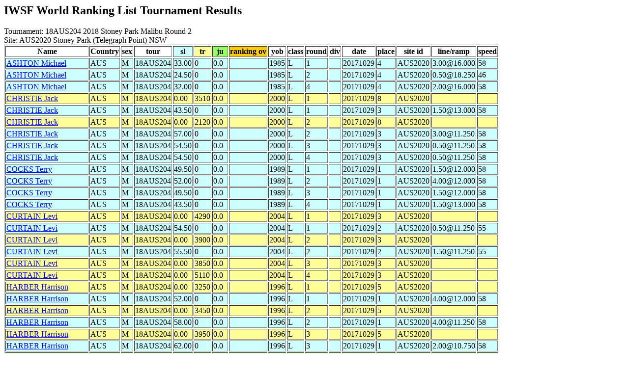

--- FILE ---
content_type: text/html
request_url: http://www.iwsf.com/wrl_1017/showtournamentscores.php?tour=18AUS204
body_size: 4422
content:
<!DOCTYPE HTML PUBLIC "-//W3C//DTD HTML 4.0 Transitional//EN">
<html>
	<head><title>Ranking List Skier Performances</title></head>
	<body>




<h2>IWSF World Ranking List Tournament Results</h2>
<!--select * from dossiers where tourcode='18AUS204' -->
Tournament: 18AUS204  2018 Stoney Park Malibu Round 2<br><!--select * from site where site='AUS2020' -->
Site: AUS2020 Stoney Park (Telegraph Point) NSW<!--select * from skidatatemp where tour='18AUS204' and del!='Y'  order by last,first,tour,round,'div',sl,tr,ju -->
<table border>
<tr><Th>Name</th><Th>Country</Th><Th>sex</th><Th>tour</th><Th  bgcolor=#CCFFFF>sl</th><Th bgcolor=#FFFF99>tr</Th><Th bgcolor=#99FF66>ju</th><Th bgcolor=#FFCC00>ranking ov</th><Th>yob</th><Th>class</th><Th>round</Th><Th>div</th><Th>date</th><Th>place</th><Th>site id</Th><Th>line/ramp</th><Th>speed</Th></Tr>
<tr bgcolor=#CCFFFF><TD><a href="showskierscores.php?last=ASHTON&first=Michael&list=May07&iwsf=AUS1012530">ASHTON Michael</a></td><TD>AUS</TD><TD>M</td><TD>18AUS204</td><TD>33.00</td><TD>0</TD><TD>0.0</td><TD></td><TD>1985</td><TD>L</td><TD>1</TD><TD></td><TD>20171029</td><TD>4</td><TD>AUS2020</TD><TD>3.00@16.000</td><TD>58</TD></Tr>
<tr bgcolor=#CCFFFF><TD><a href="showskierscores.php?last=ASHTON&first=Michael&list=May07&iwsf=AUS1012530">ASHTON Michael</a></td><TD>AUS</TD><TD>M</td><TD>18AUS204</td><TD>24.50</td><TD>0</TD><TD>0.0</td><TD></td><TD>1985</td><TD>L</td><TD>2</TD><TD></td><TD>20171029</td><TD>4</td><TD>AUS2020</TD><TD>0.50@18.250</td><TD>46</TD></Tr>
<tr bgcolor=#CCFFFF><TD><a href="showskierscores.php?last=ASHTON&first=Michael&list=May07&iwsf=AUS1012530">ASHTON Michael</a></td><TD>AUS</TD><TD>M</td><TD>18AUS204</td><TD>32.00</td><TD>0</TD><TD>0.0</td><TD></td><TD>1985</td><TD>L</td><TD>4</TD><TD></td><TD>20171029</td><TD>4</td><TD>AUS2020</TD><TD>2.00@16.000</td><TD>58</TD></Tr>
<TR bgcolor=#FFFF99><TD><a href="showskierscores.php?last=CHRISTIE&first=Jack&list=May07&iwsf=AUS1006895">CHRISTIE Jack</a></td><TD>AUS</TD><TD>M</td><TD>18AUS204</td><TD>0.00</td><TD>3510</TD><TD>0.0</td><TD></td><TD>2000</td><TD>L</td><TD>1</TD><TD></td><TD>20171029</td><TD>8</td><TD>AUS2020</TD><td></td><td></td></tr><tr bgcolor=#CCFFFF><TD><a href="showskierscores.php?last=CHRISTIE&first=Jack&list=May07&iwsf=AUS1006895">CHRISTIE Jack</a></td><TD>AUS</TD><TD>M</td><TD>18AUS204</td><TD>43.50</td><TD>0</TD><TD>0.0</td><TD></td><TD>2000</td><TD>L</td><TD>1</TD><TD></td><TD>20171029</td><TD>3</td><TD>AUS2020</TD><TD>1.50@13.000</td><TD>58</TD></Tr>
<TR bgcolor=#FFFF99><TD><a href="showskierscores.php?last=CHRISTIE&first=Jack&list=May07&iwsf=AUS1006895">CHRISTIE Jack</a></td><TD>AUS</TD><TD>M</td><TD>18AUS204</td><TD>0.00</td><TD>2120</TD><TD>0.0</td><TD></td><TD>2000</td><TD>L</td><TD>2</TD><TD></td><TD>20171029</td><TD>8</td><TD>AUS2020</TD><td></td><td></td></tr><tr bgcolor=#CCFFFF><TD><a href="showskierscores.php?last=CHRISTIE&first=Jack&list=May07&iwsf=AUS1006895">CHRISTIE Jack</a></td><TD>AUS</TD><TD>M</td><TD>18AUS204</td><TD>57.00</td><TD>0</TD><TD>0.0</td><TD></td><TD>2000</td><TD>L</td><TD>2</TD><TD></td><TD>20171029</td><TD>3</td><TD>AUS2020</TD><TD>3.00@11.250</td><TD>58</TD></Tr>
<tr bgcolor=#CCFFFF><TD><a href="showskierscores.php?last=CHRISTIE&first=Jack&list=May07&iwsf=AUS1006895">CHRISTIE Jack</a></td><TD>AUS</TD><TD>M</td><TD>18AUS204</td><TD>54.50</td><TD>0</TD><TD>0.0</td><TD></td><TD>2000</td><TD>L</td><TD>3</TD><TD></td><TD>20171029</td><TD>3</td><TD>AUS2020</TD><TD>0.50@11.250</td><TD>58</TD></Tr>
<tr bgcolor=#CCFFFF><TD><a href="showskierscores.php?last=CHRISTIE&first=Jack&list=May07&iwsf=AUS1006895">CHRISTIE Jack</a></td><TD>AUS</TD><TD>M</td><TD>18AUS204</td><TD>54.50</td><TD>0</TD><TD>0.0</td><TD></td><TD>2000</td><TD>L</td><TD>4</TD><TD></td><TD>20171029</td><TD>3</td><TD>AUS2020</TD><TD>0.50@11.250</td><TD>58</TD></Tr>
<tr bgcolor=#CCFFFF><TD><a href="showskierscores.php?last=COCKS&first=Terry&list=May07&iwsf=AUS1010225">COCKS Terry</a></td><TD>AUS</TD><TD>M</td><TD>18AUS204</td><TD>49.50</td><TD>0</TD><TD>0.0</td><TD></td><TD>1989</td><TD>L</td><TD>1</TD><TD></td><TD>20171029</td><TD>1</td><TD>AUS2020</TD><TD>1.50@12.000</td><TD>58</TD></Tr>
<tr bgcolor=#CCFFFF><TD><a href="showskierscores.php?last=COCKS&first=Terry&list=May07&iwsf=AUS1010225">COCKS Terry</a></td><TD>AUS</TD><TD>M</td><TD>18AUS204</td><TD>52.00</td><TD>0</TD><TD>0.0</td><TD></td><TD>1989</td><TD>L</td><TD>2</TD><TD></td><TD>20171029</td><TD>1</td><TD>AUS2020</TD><TD>4.00@12.000</td><TD>58</TD></Tr>
<tr bgcolor=#CCFFFF><TD><a href="showskierscores.php?last=COCKS&first=Terry&list=May07&iwsf=AUS1010225">COCKS Terry</a></td><TD>AUS</TD><TD>M</td><TD>18AUS204</td><TD>49.50</td><TD>0</TD><TD>0.0</td><TD></td><TD>1989</td><TD>L</td><TD>3</TD><TD></td><TD>20171029</td><TD>1</td><TD>AUS2020</TD><TD>1.50@12.000</td><TD>58</TD></Tr>
<tr bgcolor=#CCFFFF><TD><a href="showskierscores.php?last=COCKS&first=Terry&list=May07&iwsf=AUS1010225">COCKS Terry</a></td><TD>AUS</TD><TD>M</td><TD>18AUS204</td><TD>43.50</td><TD>0</TD><TD>0.0</td><TD></td><TD>1989</td><TD>L</td><TD>4</TD><TD></td><TD>20171029</td><TD>1</td><TD>AUS2020</TD><TD>1.50@13.000</td><TD>58</TD></Tr>
<TR bgcolor=#FFFF99><TD><a href="showskierscores.php?last=CURTAIN&first=Levi&list=May07&iwsf=AUS1011535">CURTAIN Levi</a></td><TD>AUS</TD><TD>M</td><TD>18AUS204</td><TD>0.00</td><TD>4290</TD><TD>0.0</td><TD></td><TD>2004</td><TD>L</td><TD>1</TD><TD></td><TD>20171029</td><TD>3</td><TD>AUS2020</TD><td></td><td></td></tr><tr bgcolor=#CCFFFF><TD><a href="showskierscores.php?last=CURTAIN&first=Levi&list=May07&iwsf=AUS1011535">CURTAIN Levi</a></td><TD>AUS</TD><TD>M</td><TD>18AUS204</td><TD>54.50</td><TD>0</TD><TD>0.0</td><TD></td><TD>2004</td><TD>L</td><TD>1</TD><TD></td><TD>20171029</td><TD>2</td><TD>AUS2020</TD><TD>0.50@11.250</td><TD>55</TD></Tr>
<TR bgcolor=#FFFF99><TD><a href="showskierscores.php?last=CURTAIN&first=Levi&list=May07&iwsf=AUS1011535">CURTAIN Levi</a></td><TD>AUS</TD><TD>M</td><TD>18AUS204</td><TD>0.00</td><TD>3900</TD><TD>0.0</td><TD></td><TD>2004</td><TD>L</td><TD>2</TD><TD></td><TD>20171029</td><TD>3</td><TD>AUS2020</TD><td></td><td></td></tr><tr bgcolor=#CCFFFF><TD><a href="showskierscores.php?last=CURTAIN&first=Levi&list=May07&iwsf=AUS1011535">CURTAIN Levi</a></td><TD>AUS</TD><TD>M</td><TD>18AUS204</td><TD>55.50</td><TD>0</TD><TD>0.0</td><TD></td><TD>2004</td><TD>L</td><TD>2</TD><TD></td><TD>20171029</td><TD>2</td><TD>AUS2020</TD><TD>1.50@11.250</td><TD>55</TD></Tr>
<TR bgcolor=#FFFF99><TD><a href="showskierscores.php?last=CURTAIN&first=Levi&list=May07&iwsf=AUS1011535">CURTAIN Levi</a></td><TD>AUS</TD><TD>M</td><TD>18AUS204</td><TD>0.00</td><TD>3850</TD><TD>0.0</td><TD></td><TD>2004</td><TD>L</td><TD>3</TD><TD></td><TD>20171029</td><TD>3</td><TD>AUS2020</TD><td></td><td></td></tr><TR bgcolor=#FFFF99><TD><a href="showskierscores.php?last=CURTAIN&first=Levi&list=May07&iwsf=AUS1011535">CURTAIN Levi</a></td><TD>AUS</TD><TD>M</td><TD>18AUS204</td><TD>0.00</td><TD>5110</TD><TD>0.0</td><TD></td><TD>2004</td><TD>L</td><TD>4</TD><TD></td><TD>20171029</td><TD>3</td><TD>AUS2020</TD><td></td><td></td></tr><TR bgcolor=#FFFF99><TD><a href="showskierscores.php?last=HARBER&first=Harrison&list=May07&iwsf=AUS1002623">HARBER Harrison</a></td><TD>AUS</TD><TD>M</td><TD>18AUS204</td><TD>0.00</td><TD>3250</TD><TD>0.0</td><TD></td><TD>1996</td><TD>L</td><TD>1</TD><TD></td><TD>20171029</td><TD>5</td><TD>AUS2020</TD><td></td><td></td></tr><tr bgcolor=#CCFFFF><TD><a href="showskierscores.php?last=HARBER&first=Harrison&list=May07&iwsf=AUS1002623">HARBER Harrison</a></td><TD>AUS</TD><TD>M</td><TD>18AUS204</td><TD>52.00</td><TD>0</TD><TD>0.0</td><TD></td><TD>1996</td><TD>L</td><TD>1</TD><TD></td><TD>20171029</td><TD>1</td><TD>AUS2020</TD><TD>4.00@12.000</td><TD>58</TD></Tr>
<TR bgcolor=#FFFF99><TD><a href="showskierscores.php?last=HARBER&first=Harrison&list=May07&iwsf=AUS1002623">HARBER Harrison</a></td><TD>AUS</TD><TD>M</td><TD>18AUS204</td><TD>0.00</td><TD>3450</TD><TD>0.0</td><TD></td><TD>1996</td><TD>L</td><TD>2</TD><TD></td><TD>20171029</td><TD>5</td><TD>AUS2020</TD><td></td><td></td></tr><tr bgcolor=#CCFFFF><TD><a href="showskierscores.php?last=HARBER&first=Harrison&list=May07&iwsf=AUS1002623">HARBER Harrison</a></td><TD>AUS</TD><TD>M</td><TD>18AUS204</td><TD>58.00</td><TD>0</TD><TD>0.0</td><TD></td><TD>1996</td><TD>L</td><TD>2</TD><TD></td><TD>20171029</td><TD>1</td><TD>AUS2020</TD><TD>4.00@11.250</td><TD>58</TD></Tr>
<TR bgcolor=#FFFF99><TD><a href="showskierscores.php?last=HARBER&first=Harrison&list=May07&iwsf=AUS1002623">HARBER Harrison</a></td><TD>AUS</TD><TD>M</td><TD>18AUS204</td><TD>0.00</td><TD>3950</TD><TD>0.0</td><TD></td><TD>1996</td><TD>L</td><TD>3</TD><TD></td><TD>20171029</td><TD>5</td><TD>AUS2020</TD><td></td><td></td></tr><tr bgcolor=#CCFFFF><TD><a href="showskierscores.php?last=HARBER&first=Harrison&list=May07&iwsf=AUS1002623">HARBER Harrison</a></td><TD>AUS</TD><TD>M</td><TD>18AUS204</td><TD>62.00</td><TD>0</TD><TD>0.0</td><TD></td><TD>1996</td><TD>L</td><TD>3</TD><TD></td><TD>20171029</td><TD>1</td><TD>AUS2020</TD><TD>2.00@10.750</td><TD>58</TD></Tr>
<TR bgcolor=#99FF66><TD><a href="showskierscores.php?last=KALKBRENNER&first=Cole&list=May07&iwsf=USA400107217">KALKBRENNER Cole</a></td><TD>USA</TD><TD>M</td><TD>18AUS204</td><TD>0.00</td><TD>0</TD><TD>52.2</td><TD></td><TD>1985</td><TD>L</td><TD>1</TD><TD></td><TD>20171029</td><TD>1</td><TD>AUS2020</TD><TD>0.255</td><TD>57</TD></Tr>
<TR bgcolor=#99FF66><TD><a href="showskierscores.php?last=KALKBRENNER&first=Cole&list=May07&iwsf=USA400107217">KALKBRENNER Cole</a></td><TD>USA</TD><TD>M</td><TD>18AUS204</td><TD>0.00</td><TD>0</TD><TD>51.1</td><TD></td><TD>1985</td><TD>L</td><TD>2</TD><TD></td><TD>20171029</td><TD>1</td><TD>AUS2020</TD><TD>0.255</td><TD>57</TD></Tr>
<TR bgcolor=#99FF66><TD><a href="showskierscores.php?last=KALKBRENNER&first=Erin&list=May07&iwsf=AUS1012867">KALKBRENNER Erin</a></td><TD>AUS</TD><TD>F</td><TD>18AUS204</td><TD>0.00</td><TD>0</TD><TD>38.8</td><TD></td><TD>1984</td><TD>L</td><TD>1</TD><TD></td><TD>20171029</td><TD>1</td><TD>AUS2020</TD><TD>0.255</td><TD>51</TD></Tr>
<TR bgcolor=#FFFF99><TD><a href="showskierscores.php?last=KALKBRENNER&first=Erin&list=May07&iwsf=AUS1012867">KALKBRENNER Erin</a></td><TD>AUS</TD><TD>F</td><TD>18AUS204</td><TD>0.00</td><TD>2770</TD><TD>0.0</td><TD></td><TD>1984</td><TD>L</td><TD>1</TD><TD></td><TD>20171029</td><TD>7</td><TD>AUS2020</TD><td></td><td></td></tr><tr bgcolor=#CCFFFF><TD><a href="showskierscores.php?last=KALKBRENNER&first=Erin&list=May07&iwsf=AUS1012867">KALKBRENNER Erin</a></td><TD>AUS</TD><TD>F</td><TD>18AUS204</td><TD>49.50</td><TD>0</TD><TD>0.0</td><TD></td><TD>1984</td><TD>L</td><TD>1</TD><TD></td><TD>20171029</td><TD>7</td><TD>AUS2020</TD><TD>1.50@12.000</td><TD>55</TD></Tr>
<TR bgcolor=#FFCC00><TD>KALKBRENNER Erin</td><TD>AUS</TD><TD>F</td><TD>18AUS204</td><TD>49.50</td><TD>2770</TD><TD>38.8</td><TD>1566.61</td><TD>1984</td><TD>L</td><TD>1</TD><TD></td><TD>20171029</td><TD></td><TD>AUS2020</TD><TD></td><TD></TD></Tr>
<TR bgcolor=#99FF66><TD><a href="showskierscores.php?last=KALKBRENNER&first=Erin&list=May07&iwsf=AUS1012867">KALKBRENNER Erin</a></td><TD>AUS</TD><TD>F</td><TD>18AUS204</td><TD>0.00</td><TD>0</TD><TD>36.5</td><TD></td><TD>1984</td><TD>L</td><TD>2</TD><TD></td><TD>20171029</td><TD>1</td><TD>AUS2020</TD><TD>0.255</td><TD>51</TD></Tr>
<TR bgcolor=#FFFF99><TD><a href="showskierscores.php?last=KALKBRENNER&first=Erin&list=May07&iwsf=AUS1012867">KALKBRENNER Erin</a></td><TD>AUS</TD><TD>F</td><TD>18AUS204</td><TD>0.00</td><TD>3330</TD><TD>0.0</td><TD></td><TD>1984</td><TD>L</td><TD>2</TD><TD></td><TD>20171029</td><TD>7</td><TD>AUS2020</TD><td></td><td></td></tr><tr bgcolor=#CCFFFF><TD><a href="showskierscores.php?last=KALKBRENNER&first=Erin&list=May07&iwsf=AUS1012867">KALKBRENNER Erin</a></td><TD>AUS</TD><TD>F</td><TD>18AUS204</td><TD>43.50</td><TD>0</TD><TD>0.0</td><TD></td><TD>1984</td><TD>L</td><TD>2</TD><TD></td><TD>20171029</td><TD>7</td><TD>AUS2020</TD><TD>1.50@13.000</td><TD>55</TD></Tr>
<TR bgcolor=#FFCC00><TD>KALKBRENNER Erin</td><TD>AUS</TD><TD>F</td><TD>18AUS204</td><TD>43.50</td><TD>3330</TD><TD>36.5</td><TD>1423.69</td><TD>1984</td><TD>L</td><TD>2</TD><TD></td><TD>20171029</td><TD></td><TD>AUS2020</TD><TD></td><TD></TD></Tr>
<TR bgcolor=#99FF66><TD><a href="showskierscores.php?last=LOUDER&first=Mark&list=May07&iwsf=AUS1000161">LOUDER Mark</a></td><TD>AUS</TD><TD>M</td><TD>18AUS204</td><TD>0.00</td><TD>0</TD><TD>36.4</td><TD></td><TD>1956</td><TD>L</td><TD>1</TD><TD></td><TD>20171029</td><TD>2</td><TD>AUS2020</TD><TD>0.235</td><TD>51</TD></Tr>
<TR bgcolor=#FFFF99><TD><a href="showskierscores.php?last=LOUDER&first=Mark&list=May07&iwsf=AUS1000161">LOUDER Mark</a></td><TD>AUS</TD><TD>M</td><TD>18AUS204</td><TD>0.00</td><TD>1220</TD><TD>0.0</td><TD></td><TD>1956</td><TD>L</td><TD>1</TD><TD></td><TD>20171029</td><TD>1</td><TD>AUS2020</TD><td></td><td></td></tr><tr bgcolor=#CCFFFF><TD><a href="showskierscores.php?last=LOUDER&first=Mark&list=May07&iwsf=AUS1000161">LOUDER Mark</a></td><TD>AUS</TD><TD>M</td><TD>18AUS204</td><TD>38.00</td><TD>0</TD><TD>0.0</td><TD></td><TD>1956</td><TD>L</td><TD>1</TD><TD></td><TD>20171029</td><TD>3</td><TD>AUS2020</TD><TD>2.00@14.250</td><TD>55</TD></Tr>
<TR bgcolor=#FFCC00><TD>LOUDER Mark</td><TD>AUS</TD><TD>M</td><TD>18AUS204</td><TD>38.00</td><TD>1220</TD><TD>36.4</td><TD>656.52</td><TD>1956</td><TD>L</td><TD>1</TD><TD></td><TD>20171029</td><TD></td><TD>AUS2020</TD><TD></td><TD></TD></Tr>
<TR bgcolor=#99FF66><TD><a href="showskierscores.php?last=LOUDER&first=Mark&list=May07&iwsf=AUS1000161">LOUDER Mark</a></td><TD>AUS</TD><TD>M</td><TD>18AUS204</td><TD>0.00</td><TD>0</TD><TD>33.6</td><TD></td><TD>1956</td><TD>L</td><TD>2</TD><TD></td><TD>20171029</td><TD>2</td><TD>AUS2020</TD><TD>0.235</td><TD>51</TD></Tr>
<TR bgcolor=#FFFF99><TD><a href="showskierscores.php?last=LOUDER&first=Mark&list=May07&iwsf=AUS1000161">LOUDER Mark</a></td><TD>AUS</TD><TD>M</td><TD>18AUS204</td><TD>0.00</td><TD>1990</TD><TD>0.0</td><TD></td><TD>1956</td><TD>L</td><TD>2</TD><TD></td><TD>20171029</td><TD>1</td><TD>AUS2020</TD><td></td><td></td></tr><tr bgcolor=#CCFFFF><TD><a href="showskierscores.php?last=LOUDER&first=Mark&list=May07&iwsf=AUS1000161">LOUDER Mark</a></td><TD>AUS</TD><TD>M</td><TD>18AUS204</td><TD>39.00</td><TD>0</TD><TD>0.0</td><TD></td><TD>1956</td><TD>L</td><TD>2</TD><TD></td><TD>20171029</td><TD>3</td><TD>AUS2020</TD><TD>3.00@14.250</td><TD>55</TD></Tr>
<TR bgcolor=#FFCC00><TD>LOUDER Mark</td><TD>AUS</TD><TD>M</td><TD>18AUS204</td><TD>39.00</td><TD>1990</TD><TD>33.6</td><TD>677.43</td><TD>1956</td><TD>L</td><TD>2</TD><TD></td><TD>20171029</td><TD></td><TD>AUS2020</TD><TD></td><TD></TD></Tr>
<tr bgcolor=#CCFFFF><TD><a href="showskierscores.php?last=MCCARTHY&first=Benjamin&list=May07&iwsf=AUS1012497">MCCARTHY Benjamin</a></td><TD>AUS</TD><TD>M</td><TD>18AUS204</td><TD>27.00</td><TD>0</TD><TD>0.0</td><TD></td><TD>1983</td><TD>L</td><TD>1</TD><TD></td><TD>20171029</td><TD>2</td><TD>AUS2020</TD><TD>3.00@18.250</td><TD>58</TD></Tr>
<tr bgcolor=#CCFFFF><TD><a href="showskierscores.php?last=MCCARTHY&first=Benjamin&list=May07&iwsf=AUS1012497">MCCARTHY Benjamin</a></td><TD>AUS</TD><TD>M</td><TD>18AUS204</td><TD>27.00</td><TD>0</TD><TD>0.0</td><TD></td><TD>1983</td><TD>L</td><TD>2</TD><TD></td><TD>20171029</td><TD>2</td><TD>AUS2020</TD><TD>3.00@18.250</td><TD>52</TD></Tr>
<tr bgcolor=#CCFFFF><TD><a href="showskierscores.php?last=MCCARTHY&first=Benjamin&list=May07&iwsf=AUS1012497">MCCARTHY Benjamin</a></td><TD>AUS</TD><TD>M</td><TD>18AUS204</td><TD>29.00</td><TD>0</TD><TD>0.0</td><TD></td><TD>1983</td><TD>L</td><TD>4</TD><TD></td><TD>20171029</td><TD>2</td><TD>AUS2020</TD><TD>5.00@18.250</td><TD>55</TD></Tr>
<tr bgcolor=#CCFFFF><TD><a href="showskierscores.php?last=MCCARTHY&first=Casey&list=May07&iwsf=AUS1013136">MCCARTHY Casey</a></td><TD>AUS</TD><TD>M</td><TD>18AUS204</td><TD>26.00</td><TD>0</TD><TD>0.0</td><TD></td><TD>2007</td><TD>L</td><TD>1</TD><TD></td><TD>20171029</td><TD>2</td><TD>AUS2020</TD><TD>2.00@18.250</td><TD>34</TD></Tr>
<tr bgcolor=#CCFFFF><TD><a href="showskierscores.php?last=MCCARTHY&first=Casey&list=May07&iwsf=AUS1013136">MCCARTHY Casey</a></td><TD>AUS</TD><TD>M</td><TD>18AUS204</td><TD>27.50</td><TD>0</TD><TD>0.0</td><TD></td><TD>2007</td><TD>L</td><TD>2</TD><TD></td><TD>20171029</td><TD>2</td><TD>AUS2020</TD><TD>3.50@18.250</td><TD>28</TD></Tr>
<tr bgcolor=#CCFFFF><TD><a href="showskierscores.php?last=MCCARTHY&first=Casey&list=May07&iwsf=AUS1013136">MCCARTHY Casey</a></td><TD>AUS</TD><TD>M</td><TD>18AUS204</td><TD>28.00</td><TD>0</TD><TD>0.0</td><TD></td><TD>2007</td><TD>L</td><TD>4</TD><TD></td><TD>20171029</td><TD>2</td><TD>AUS2020</TD><TD>4.00@18.250</td><TD>34</TD></Tr>
<TR bgcolor=#99FF66><TD><a href="showskierscores.php?last=MCDONALD&first=Jacqueline&list=May07&iwsf=AUS1002665">MCDONALD Jacqueline</a></td><TD>AUS</TD><TD>F</td><TD>18AUS204</td><TD>0.00</td><TD>0</TD><TD>30.5</td><TD></td><TD>1993</td><TD>L</td><TD>1</TD><TD></td><TD>20171029</td><TD>1</td><TD>AUS2020</TD><TD>0.235</td><TD>51</TD></Tr>
<TR bgcolor=#FFFF99><TD><a href="showskierscores.php?last=MCDONALD&first=Jacqueline&list=May07&iwsf=AUS1002665">MCDONALD Jacqueline</a></td><TD>AUS</TD><TD>F</td><TD>18AUS204</td><TD>0.00</td><TD>2920</TD><TD>0.0</td><TD></td><TD>1993</td><TD>L</td><TD>1</TD><TD></td><TD>20171029</td><TD>9</td><TD>AUS2020</TD><td></td><td></td></tr><tr bgcolor=#CCFFFF><TD><a href="showskierscores.php?last=MCDONALD&first=Jacqueline&list=May07&iwsf=AUS1002665">MCDONALD Jacqueline</a></td><TD>AUS</TD><TD>F</td><TD>18AUS204</td><TD>31.50</td><TD>0</TD><TD>0.0</td><TD></td><TD>1993</td><TD>L</td><TD>1</TD><TD></td><TD>20171029</td><TD>6</td><TD>AUS2020</TD><TD>1.50@16.000</td><TD>55</TD></Tr>
<TR bgcolor=#FFCC00><TD>MCDONALD Jacqueline</td><TD>AUS</TD><TD>F</td><TD>18AUS204</td><TD>31.50</td><TD>2920</TD><TD>30.5</td><TD>917.73</td><TD>1993</td><TD>L</td><TD>1</TD><TD></td><TD>20171029</td><TD></td><TD>AUS2020</TD><TD></td><TD></TD></Tr>
<TR bgcolor=#99FF66><TD><a href="showskierscores.php?last=MCDONALD&first=Jacqueline&list=May07&iwsf=AUS1002665">MCDONALD Jacqueline</a></td><TD>AUS</TD><TD>F</td><TD>18AUS204</td><TD>0.00</td><TD>0</TD><TD>32.0</td><TD></td><TD>1993</td><TD>L</td><TD>2</TD><TD></td><TD>20171029</td><TD>1</td><TD>AUS2020</TD><TD>0.235</td><TD>51</TD></Tr>
<TR bgcolor=#FFFF99><TD><a href="showskierscores.php?last=MCDONALD&first=Jacqueline&list=May07&iwsf=AUS1002665">MCDONALD Jacqueline</a></td><TD>AUS</TD><TD>F</td><TD>18AUS204</td><TD>0.00</td><TD>2270</TD><TD>0.0</td><TD></td><TD>1993</td><TD>L</td><TD>2</TD><TD></td><TD>20171029</td><TD>9</td><TD>AUS2020</TD><td></td><td></td></tr><tr bgcolor=#CCFFFF><TD><a href="showskierscores.php?last=MCDONALD&first=Jacqueline&list=May07&iwsf=AUS1002665">MCDONALD Jacqueline</a></td><TD>AUS</TD><TD>F</td><TD>18AUS204</td><TD>33.50</td><TD>0</TD><TD>0.0</td><TD></td><TD>1993</td><TD>L</td><TD>2</TD><TD></td><TD>20171029</td><TD>6</td><TD>AUS2020</TD><TD>3.50@16.000</td><TD>55</TD></Tr>
<TR bgcolor=#FFCC00><TD>MCDONALD Jacqueline</td><TD>AUS</TD><TD>F</td><TD>18AUS204</td><TD>33.50</td><TD>2270</TD><TD>32.0</td><TD>933.26</td><TD>1993</td><TD>L</td><TD>2</TD><TD></td><TD>20171029</td><TD></td><TD>AUS2020</TD><TD></td><TD></TD></Tr>
<TR bgcolor=#99FF66><TD><a href="showskierscores.php?last=MCGRADY&first=Benjamin&list=May07&iwsf=AUS1007091">MCGRADY Benjamin</a></td><TD>AUS</TD><TD>M</td><TD>18AUS204</td><TD>0.00</td><TD>0</TD><TD>14.9</td><TD></td><TD>2004</td><TD>L</td><TD>1</TD><TD></td><TD>20171029</td><TD>2</td><TD>AUS2020</TD><TD>0.235</td><TD>45</TD></Tr>
<TR bgcolor=#FFFF99><TD><a href="showskierscores.php?last=MCGRADY&first=Benjamin&list=May07&iwsf=AUS1007091">MCGRADY Benjamin</a></td><TD>AUS</TD><TD>M</td><TD>18AUS204</td><TD>0.00</td><TD>2890</TD><TD>0.0</td><TD></td><TD>2004</td><TD>L</td><TD>1</TD><TD></td><TD>20171029</td><TD>6</td><TD>AUS2020</TD><td></td><td></td></tr><tr bgcolor=#CCFFFF><TD><a href="showskierscores.php?last=MCGRADY&first=Benjamin&list=May07&iwsf=AUS1007091">MCGRADY Benjamin</a></td><TD>AUS</TD><TD>M</td><TD>18AUS204</td><TD>33.00</td><TD>0</TD><TD>0.0</td><TD></td><TD>2004</td><TD>L</td><TD>1</TD><TD></td><TD>20171029</td><TD>4</td><TD>AUS2020</TD><TD>3.00@16.000</td><TD>55</TD></Tr>
<TR bgcolor=#FFCC00><TD>MCGRADY Benjamin</td><TD>AUS</TD><TD>M</td><TD>18AUS204</td><TD>33.00</td><TD>2890</TD><TD>14.9</td><TD>195.12</td><TD>2004</td><TD>L</td><TD>1</TD><TD></td><TD>20171029</td><TD></td><TD>AUS2020</TD><TD></td><TD></TD></Tr>
<TR bgcolor=#99FF66><TD><a href="showskierscores.php?last=MCGRADY&first=Benjamin&list=May07&iwsf=AUS1007091">MCGRADY Benjamin</a></td><TD>AUS</TD><TD>M</td><TD>18AUS204</td><TD>0.00</td><TD>0</TD><TD>14.6</td><TD></td><TD>2004</td><TD>L</td><TD>2</TD><TD></td><TD>20171029</td><TD>2</td><TD>AUS2020</TD><TD>0.235</td><TD>45</TD></Tr>
<TR bgcolor=#FFFF99><TD><a href="showskierscores.php?last=MCGRADY&first=Benjamin&list=May07&iwsf=AUS1007091">MCGRADY Benjamin</a></td><TD>AUS</TD><TD>M</td><TD>18AUS204</td><TD>0.00</td><TD>3400</TD><TD>0.0</td><TD></td><TD>2004</td><TD>L</td><TD>2</TD><TD></td><TD>20171029</td><TD>6</td><TD>AUS2020</TD><td></td><td></td></tr><tr bgcolor=#CCFFFF><TD><a href="showskierscores.php?last=MCGRADY&first=Benjamin&list=May07&iwsf=AUS1007091">MCGRADY Benjamin</a></td><TD>AUS</TD><TD>M</td><TD>18AUS204</td><TD>33.00</td><TD>0</TD><TD>0.0</td><TD></td><TD>2004</td><TD>L</td><TD>2</TD><TD></td><TD>20171029</td><TD>4</td><TD>AUS2020</TD><TD>3.00@16.000</td><TD>55</TD></Tr>
<TR bgcolor=#FFCC00><TD>MCGRADY Benjamin</td><TD>AUS</TD><TD>M</td><TD>18AUS204</td><TD>33.00</td><TD>3400</TD><TD>14.6</td><TD>231.78</td><TD>2004</td><TD>L</td><TD>2</TD><TD></td><TD>20171029</td><TD></td><TD>AUS2020</TD><TD></td><TD></TD></Tr>
<TR bgcolor=#99FF66><TD><a href="showskierscores.php?last=MCGRADY&first=Briana&list=May07&iwsf=AUS1005273">MCGRADY Briana</a></td><TD>AUS</TD><TD>F</td><TD>18AUS204</td><TD>0.00</td><TD>0</TD><TD>25.7</td><TD></td><TD>1999</td><TD>L</td><TD>1</TD><TD></td><TD>20171029</td><TD>5</td><TD>AUS2020</TD><TD>0.235</td><TD>54</TD></Tr>
<TR bgcolor=#FFFF99><TD><a href="showskierscores.php?last=MCGRADY&first=Briana&list=May07&iwsf=AUS1005273">MCGRADY Briana</a></td><TD>AUS</TD><TD>F</td><TD>18AUS204</td><TD>0.00</td><TD>4290</TD><TD>0.0</td><TD></td><TD>1999</td><TD>L</td><TD>1</TD><TD></td><TD>20171029</td><TD>2</td><TD>AUS2020</TD><td></td><td></td></tr><tr bgcolor=#CCFFFF><TD><a href="showskierscores.php?last=MCGRADY&first=Briana&list=May07&iwsf=AUS1005273">MCGRADY Briana</a></td><TD>AUS</TD><TD>F</td><TD>18AUS204</td><TD>38.50</td><TD>0</TD><TD>0.0</td><TD></td><TD>1999</td><TD>L</td><TD>1</TD><TD></td><TD>20171029</td><TD>2</td><TD>AUS2020</TD><TD>2.50@14.250</td><TD>55</TD></Tr>
<TR bgcolor=#FFCC00><TD>MCGRADY Briana</td><TD>AUS</TD><TD>F</td><TD>18AUS204</td><TD>38.50</td><TD>4290</TD><TD>25.7</td><TD>1096.91</td><TD>1999</td><TD>L</td><TD>1</TD><TD></td><TD>20171029</td><TD></td><TD>AUS2020</TD><TD></td><TD></TD></Tr>
<TR bgcolor=#99FF66><TD><a href="showskierscores.php?last=MCGRADY&first=Briana&list=May07&iwsf=AUS1005273">MCGRADY Briana</a></td><TD>AUS</TD><TD>F</td><TD>18AUS204</td><TD>0.00</td><TD>0</TD><TD>26.2</td><TD></td><TD>1999</td><TD>L</td><TD>2</TD><TD></td><TD>20171029</td><TD>5</td><TD>AUS2020</TD><TD>0.235</td><TD>54</TD></Tr>
<TR bgcolor=#FFFF99><TD><a href="showskierscores.php?last=MCGRADY&first=Briana&list=May07&iwsf=AUS1005273">MCGRADY Briana</a></td><TD>AUS</TD><TD>F</td><TD>18AUS204</td><TD>0.00</td><TD>4250</TD><TD>0.0</td><TD></td><TD>1999</td><TD>L</td><TD>2</TD><TD></td><TD>20171029</td><TD>2</td><TD>AUS2020</TD><td></td><td></td></tr><tr bgcolor=#CCFFFF><TD><a href="showskierscores.php?last=MCGRADY&first=Briana&list=May07&iwsf=AUS1005273">MCGRADY Briana</a></td><TD>AUS</TD><TD>F</td><TD>18AUS204</td><TD>40.50</td><TD>0</TD><TD>0.0</td><TD></td><TD>1999</td><TD>L</td><TD>2</TD><TD></td><TD>20171029</td><TD>2</td><TD>AUS2020</TD><TD>4.50@14.250</td><TD>55</TD></Tr>
<TR bgcolor=#FFCC00><TD>MCGRADY Briana</td><TD>AUS</TD><TD>F</td><TD>18AUS204</td><TD>40.50</td><TD>4250</TD><TD>26.2</td><TD>1153.69</td><TD>1999</td><TD>L</td><TD>2</TD><TD></td><TD>20171029</td><TD></td><TD>AUS2020</TD><TD></td><TD></TD></Tr>
<TR bgcolor=#FFFF99><TD><a href="showskierscores.php?last=MCGRADY&first=Regan&list=May07&iwsf=AUS1007092">MCGRADY Regan</a></td><TD>AUS</TD><TD>M</td><TD>18AUS204</td><TD>0.00</td><TD>3570</TD><TD>0.0</td><TD></td><TD>2004</td><TD>L</td><TD>1</TD><TD></td><TD>20171029</td><TD>4</td><TD>AUS2020</TD><td></td><td></td></tr><tr bgcolor=#CCFFFF><TD><a href="showskierscores.php?last=MCGRADY&first=Regan&list=May07&iwsf=AUS1007092">MCGRADY Regan</a></td><TD>AUS</TD><TD>M</td><TD>18AUS204</td><TD>28.00</td><TD>0</TD><TD>0.0</td><TD></td><TD>2004</td><TD>L</td><TD>1</TD><TD></td><TD>20171029</td><TD>6</td><TD>AUS2020</TD><TD>4.00@18.250</td><TD>52</TD></Tr>
<TR bgcolor=#FFFF99><TD><a href="showskierscores.php?last=MCGRADY&first=Regan&list=May07&iwsf=AUS1007092">MCGRADY Regan</a></td><TD>AUS</TD><TD>M</td><TD>18AUS204</td><TD>0.00</td><TD>3510</TD><TD>0.0</td><TD></td><TD>2004</td><TD>L</td><TD>2</TD><TD></td><TD>20171029</td><TD>4</td><TD>AUS2020</TD><td></td><td></td></tr><tr bgcolor=#CCFFFF><TD><a href="showskierscores.php?last=MCGRADY&first=Regan&list=May07&iwsf=AUS1007092">MCGRADY Regan</a></td><TD>AUS</TD><TD>M</td><TD>18AUS204</td><TD>27.00</td><TD>0</TD><TD>0.0</td><TD></td><TD>2004</td><TD>L</td><TD>3</TD><TD></td><TD>20171029</td><TD>6</td><TD>AUS2020</TD><TD>3.00@18.250</td><TD>52</TD></Tr>
<TR bgcolor=#99FF66><TD><a href="showskierscores.php?last=MCLEAN&first=Will&list=May07&iwsf=AUS1010120">MCLEAN Will</a></td><TD>AUS</TD><TD>M</td><TD>18AUS204</td><TD>0.00</td><TD>0</TD><TD>33.0</td><TD></td><TD>1999</td><TD>L</td><TD>1</TD><TD></td><TD>20171029</td><TD>3</td><TD>AUS2020</TD><TD>0.255</td><TD>57</TD></Tr>
<tr bgcolor=#CCFFFF><TD><a href="showskierscores.php?last=MCLEAN&first=Will&list=May07&iwsf=AUS1010120">MCLEAN Will</a></td><TD>AUS</TD><TD>M</td><TD>18AUS204</td><TD>40.50</td><TD>0</TD><TD>0.0</td><TD></td><TD>1999</td><TD>L</td><TD>1</TD><TD></td><TD>20171029</td><TD>4</td><TD>AUS2020</TD><TD>4.50@14.250</td><TD>58</TD></Tr>
<TR bgcolor=#99FF66><TD><a href="showskierscores.php?last=MCLEAN&first=Will&list=May07&iwsf=AUS1010120">MCLEAN Will</a></td><TD>AUS</TD><TD>M</td><TD>18AUS204</td><TD>0.00</td><TD>0</TD><TD>33.1</td><TD></td><TD>1999</td><TD>L</td><TD>2</TD><TD></td><TD>20171029</td><TD>3</td><TD>AUS2020</TD><TD>0.255</td><TD>57</TD></Tr>
<tr bgcolor=#CCFFFF><TD><a href="showskierscores.php?last=MCLEAN&first=Will&list=May07&iwsf=AUS1010120">MCLEAN Will</a></td><TD>AUS</TD><TD>M</td><TD>18AUS204</td><TD>25.50</td><TD>0</TD><TD>0.0</td><TD></td><TD>1999</td><TD>L</td><TD>2</TD><TD></td><TD>20171029</td><TD>4</td><TD>AUS2020</TD><TD>1.50@18.250</td><TD>58</TD></Tr>
<tr bgcolor=#CCFFFF><TD><a href="showskierscores.php?last=MCLEAN&first=Will&list=May07&iwsf=AUS1010120">MCLEAN Will</a></td><TD>AUS</TD><TD>M</td><TD>18AUS204</td><TD>29.00</td><TD>0</TD><TD>0.0</td><TD></td><TD>1999</td><TD>L</td><TD>3</TD><TD></td><TD>20171029</td><TD>4</td><TD>AUS2020</TD><TD>5.00@18.250</td><TD>58</TD></Tr>
<tr bgcolor=#CCFFFF><TD><a href="showskierscores.php?last=MCLEAN&first=Will&list=May07&iwsf=AUS1010120">MCLEAN Will</a></td><TD>AUS</TD><TD>M</td><TD>18AUS204</td><TD>29.50</td><TD>0</TD><TD>0.0</td><TD></td><TD>1999</td><TD>L</td><TD>4</TD><TD></td><TD>20171029</td><TD>4</td><TD>AUS2020</TD><TD>5.50@18.250</td><TD>58</TD></Tr>
<TR bgcolor=#99FF66><TD><a href="showskierscores.php?last=MILLER&first=Katelyn&list=May07&iwsf=AUS1004764">MILLER Katelyn</a></td><TD>AUS</TD><TD>F</td><TD>18AUS204</td><TD>0.00</td><TD>0</TD><TD>27.1</td><TD></td><TD>1999</td><TD>L</td><TD>1</TD><TD></td><TD>20171029</td><TD>4</td><TD>AUS2020</TD><TD>0.255</td><TD>54</TD></Tr>
<TR bgcolor=#FFFF99><TD><a href="showskierscores.php?last=MILLER&first=Katelyn&list=May07&iwsf=AUS1004764">MILLER Katelyn</a></td><TD>AUS</TD><TD>F</td><TD>18AUS204</td><TD>0.00</td><TD>4340</TD><TD>0.0</td><TD></td><TD>1999</td><TD>L</td><TD>1</TD><TD></td><TD>20171029</td><TD>1</td><TD>AUS2020</TD><td></td><td></td></tr><tr bgcolor=#CCFFFF><TD><a href="showskierscores.php?last=MILLER&first=Katelyn&list=May07&iwsf=AUS1004764">MILLER Katelyn</a></td><TD>AUS</TD><TD>F</td><TD>18AUS204</td><TD>24.50</td><TD>0</TD><TD>0.0</td><TD></td><TD>1999</td><TD>L</td><TD>1</TD><TD></td><TD>20171029</td><TD>8</td><TD>AUS2020</TD><TD>0.50@18.250</td><TD>49</TD></Tr>
<TR bgcolor=#FFCC00><TD>MILLER Katelyn</td><TD>AUS</TD><TD>F</td><TD>18AUS204</td><TD>24.50</td><TD>4340</TD><TD>27.1</td><TD>818.95</td><TD>1999</td><TD>L</td><TD>1</TD><TD></td><TD>20171029</td><TD></td><TD>AUS2020</TD><TD></td><TD></TD></Tr>
<TR bgcolor=#99FF66><TD><a href="showskierscores.php?last=MILLER&first=Katelyn&list=May07&iwsf=AUS1004764">MILLER Katelyn</a></td><TD>AUS</TD><TD>F</td><TD>18AUS204</td><TD>0.00</td><TD>0</TD><TD>31.2</td><TD></td><TD>1999</td><TD>L</td><TD>2</TD><TD></td><TD>20171029</td><TD>4</td><TD>AUS2020</TD><TD>0.255</td><TD>51</TD></Tr>
<TR bgcolor=#FFFF99><TD><a href="showskierscores.php?last=MILLER&first=Katelyn&list=May07&iwsf=AUS1004764">MILLER Katelyn</a></td><TD>AUS</TD><TD>F</td><TD>18AUS204</td><TD>0.00</td><TD>4980</TD><TD>0.0</td><TD></td><TD>1999</td><TD>L</td><TD>2</TD><TD></td><TD>20171029</td><TD>1</td><TD>AUS2020</TD><td></td><td></td></tr><tr bgcolor=#CCFFFF><TD><a href="showskierscores.php?last=MILLER&first=Katelyn&list=May07&iwsf=AUS1004764">MILLER Katelyn</a></td><TD>AUS</TD><TD>F</td><TD>18AUS204</td><TD>50.00</td><TD>0</TD><TD>0.0</td><TD></td><TD>1999</td><TD>L</td><TD>2</TD><TD></td><TD>20171029</td><TD>8</td><TD>AUS2020</TD><TD>2.00@12.000</td><TD>55</TD></Tr>
<TR bgcolor=#FFCC00><TD>MILLER Katelyn</td><TD>AUS</TD><TD>F</td><TD>18AUS204</td><TD>50.00</td><TD>4980</TD><TD>31.2</td><TD>1608.95</td><TD>1999</td><TD>L</td><TD>2</TD><TD></td><TD>20171029</td><TD></td><TD>AUS2020</TD><TD></td><TD></TD></Tr>
<tr bgcolor=#CCFFFF><TD><a href="showskierscores.php?last=MURRAY&first=Matthew&list=May07&iwsf=AUS1011748">MURRAY Matthew</a></td><TD>AUS</TD><TD>M</td><TD>18AUS204</td><TD>25.50</td><TD>0</TD><TD>0.0</td><TD></td><TD>1990</td><TD>L</td><TD>1</TD><TD></td><TD>20171029</td><TD>3</td><TD>AUS2020</TD><TD>1.50@18.250</td><TD>46</TD></Tr>
<tr bgcolor=#CCFFFF><TD><a href="showskierscores.php?last=MURRAY&first=Matthew&list=May07&iwsf=AUS1011748">MURRAY Matthew</a></td><TD>AUS</TD><TD>M</td><TD>18AUS204</td><TD>25.00</td><TD>0</TD><TD>0.0</td><TD></td><TD>1990</td><TD>L</td><TD>2</TD><TD></td><TD>20171029</td><TD>3</td><TD>AUS2020</TD><TD>1.00@18.250</td><TD>49</TD></Tr>
<TR bgcolor=#FFFF99><TD><a href="showskierscores.php?last=NOWLAN&first=Leah&list=May07&iwsf=AUS1002246">NOWLAN Leah</a></td><TD>AUS</TD><TD>F</td><TD>18AUS204</td><TD>0.00</td><TD>740</TD><TD>0.0</td><TD></td><TD>2000</td><TD>L</td><TD>1</TD><TD></td><TD>20171029</td><TD>1</td><TD>AUS2020</TD><td></td><td></td></tr><tr bgcolor=#CCFFFF><TD><a href="showskierscores.php?last=NOWLAN&first=Leah&list=May07&iwsf=AUS1002246">NOWLAN Leah</a></td><TD>AUS</TD><TD>F</td><TD>18AUS204</td><TD>28.00</td><TD>0</TD><TD>0.0</td><TD></td><TD>2000</td><TD>L</td><TD>1</TD><TD></td><TD>20171029</td><TD>3</td><TD>AUS2020</TD><TD>4.00@18.250</td><TD>52</TD></Tr>
<TR bgcolor=#FFFF99><TD><a href="showskierscores.php?last=NOWLAN&first=Leah&list=May07&iwsf=AUS1002246">NOWLAN Leah</a></td><TD>AUS</TD><TD>F</td><TD>18AUS204</td><TD>0.00</td><TD>1160</TD><TD>0.0</td><TD></td><TD>2000</td><TD>L</td><TD>2</TD><TD></td><TD>20171029</td><TD>1</td><TD>AUS2020</TD><td></td><td></td></tr><tr bgcolor=#CCFFFF><TD><a href="showskierscores.php?last=NOWLAN&first=Leah&list=May07&iwsf=AUS1002246">NOWLAN Leah</a></td><TD>AUS</TD><TD>F</td><TD>18AUS204</td><TD>27.00</td><TD>0</TD><TD>0.0</td><TD></td><TD>2000</td><TD>L</td><TD>2</TD><TD></td><TD>20171029</td><TD>3</td><TD>AUS2020</TD><TD>3.00@18.250</td><TD>55</TD></Tr>
<tr bgcolor=#CCFFFF><TD><a href="showskierscores.php?last=NOWLAN&first=Sierra&list=May07&iwsf=AUS1002877">NOWLAN Sierra</a></td><TD>AUS</TD><TD>F</td><TD>18AUS204</td><TD>49.50</td><TD>0</TD><TD>0.0</td><TD></td><TD>2002</td><TD>L</td><TD>1</TD><TD></td><TD>20171029</td><TD>4</td><TD>AUS2020</TD><TD>1.50@12.000</td><TD>55</TD></Tr>
<tr bgcolor=#CCFFFF><TD><a href="showskierscores.php?last=NOWLAN&first=Sierra&list=May07&iwsf=AUS1002877">NOWLAN Sierra</a></td><TD>AUS</TD><TD>F</td><TD>18AUS204</td><TD>50.00</td><TD>0</TD><TD>0.0</td><TD></td><TD>2002</td><TD>L</td><TD>2</TD><TD></td><TD>20171029</td><TD>4</td><TD>AUS2020</TD><TD>2.00@12.000</td><TD>55</TD></Tr>
<tr bgcolor=#CCFFFF><TD><a href="showskierscores.php?last=NOWLAN&first=Sierra&list=May07&iwsf=AUS1002877">NOWLAN Sierra</a></td><TD>AUS</TD><TD>F</td><TD>18AUS204</td><TD>48.50</td><TD>0</TD><TD>0.0</td><TD></td><TD>2002</td><TD>L</td><TD>3</TD><TD></td><TD>20171029</td><TD>4</td><TD>AUS2020</TD><TD>0.50@12.000</td><TD>55</TD></Tr>
<tr bgcolor=#CCFFFF><TD><a href="showskierscores.php?last=NOWLAN&first=Sierra&list=May07&iwsf=AUS1002877">NOWLAN Sierra</a></td><TD>AUS</TD><TD>F</td><TD>18AUS204</td><TD>50.50</td><TD>0</TD><TD>0.0</td><TD></td><TD>2002</td><TD>L</td><TD>4</TD><TD></td><TD>20171029</td><TD>4</td><TD>AUS2020</TD><TD>2.50@12.000</td><TD>55</TD></Tr>
<TR bgcolor=#99FF66><TD><a href="showskierscores.php?last=STONE&first=Riley&list=May07&iwsf=AUS1009039">STONE Riley</a></td><TD>AUS</TD><TD>F</td><TD>18AUS204</td><TD>0.00</td><TD>0</TD><TD>6.9</td><TD></td><TD>2005</td><TD>L</td><TD>1</TD><TD></td><TD>20171029</td><TD>1</td><TD>AUS2020</TD><TD>0.235</td><TD>45</TD></Tr>
<TR bgcolor=#FFFF99><TD><a href="showskierscores.php?last=STONE&first=Riley&list=May07&iwsf=AUS1009039">STONE Riley</a></td><TD>AUS</TD><TD>F</td><TD>18AUS204</td><TD>0.00</td><TD>420</TD><TD>0.0</td><TD></td><TD>2005</td><TD>L</td><TD>1</TD><TD></td><TD>20171029</td><TD>2</td><TD>AUS2020</TD><td></td><td></td></tr><tr bgcolor=#CCFFFF><TD><a href="showskierscores.php?last=STONE&first=Riley&list=May07&iwsf=AUS1009039">STONE Riley</a></td><TD>AUS</TD><TD>F</td><TD>18AUS204</td><TD>33.00</td><TD>0</TD><TD>0.0</td><TD></td><TD>2005</td><TD>L</td><TD>1</TD><TD></td><TD>20171029</td><TD>1</td><TD>AUS2020</TD><TD>3.00@16.000</td><TD>52</TD></Tr>
<TR bgcolor=#FFCC00><TD>STONE Riley</td><TD>AUS</TD><TD>F</td><TD>18AUS204</td><TD>33.00</td><TD>420</TD><TD>6.9</td><TD>-43.24</td><TD>2005</td><TD>L</td><TD>1</TD><TD></td><TD>20171029</td><TD></td><TD>AUS2020</TD><TD></td><TD></TD></Tr>
<TR bgcolor=#FFFF99><TD><a href="showskierscores.php?last=STONE&first=Riley&list=May07&iwsf=AUS1009039">STONE Riley</a></td><TD>AUS</TD><TD>F</td><TD>18AUS204</td><TD>0.00</td><TD>1020</TD><TD>0.0</td><TD></td><TD>2005</td><TD>L</td><TD>2</TD><TD></td><TD>20171029</td><TD>2</td><TD>AUS2020</TD><td></td><td></td></tr><tr bgcolor=#CCFFFF><TD><a href="showskierscores.php?last=STONE&first=Riley&list=May07&iwsf=AUS1009039">STONE Riley</a></td><TD>AUS</TD><TD>F</td><TD>18AUS204</td><TD>31.00</td><TD>0</TD><TD>0.0</td><TD></td><TD>2005</td><TD>L</td><TD>2</TD><TD></td><TD>20171029</td><TD>1</td><TD>AUS2020</TD><TD>1.00@16.000</td><TD>52</TD></Tr>
<TR bgcolor=#FFFF99><TD><a href="showskierscores.php?last=STONE&first=Tiger&list=May07&iwsf=AUS1009040">STONE Tiger</a></td><TD>AUS</TD><TD>M</td><TD>18AUS204</td><TD>0.00</td><TD>660</TD><TD>0.0</td><TD></td><TD>2008</td><TD>L</td><TD>1</TD><TD></td><TD>20171029</td><TD>3</td><TD>AUS2020</TD><td></td><td></td></tr><tr bgcolor=#CCFFFF><TD><a href="showskierscores.php?last=STONE&first=Tiger&list=May07&iwsf=AUS1009040">STONE Tiger</a></td><TD>AUS</TD><TD>M</td><TD>18AUS204</td><TD>31.00</td><TD>0</TD><TD>0.0</td><TD></td><TD>2008</td><TD>L</td><TD>1</TD><TD></td><TD>20171029</td><TD>1</td><TD>AUS2020</TD><TD>1.00@16.000</td><TD>49</TD></Tr>
<TR bgcolor=#FFFF99><TD><a href="showskierscores.php?last=STONE&first=Tiger&list=May07&iwsf=AUS1009040">STONE Tiger</a></td><TD>AUS</TD><TD>M</td><TD>18AUS204</td><TD>0.00</td><TD>660</TD><TD>0.0</td><TD></td><TD>2008</td><TD>L</td><TD>2</TD><TD></td><TD>20171029</td><TD>3</td><TD>AUS2020</TD><td></td><td></td></tr><tr bgcolor=#CCFFFF><TD><a href="showskierscores.php?last=STONE&first=Tiger&list=May07&iwsf=AUS1009040">STONE Tiger</a></td><TD>AUS</TD><TD>M</td><TD>18AUS204</td><TD>26.50</td><TD>0</TD><TD>0.0</td><TD></td><TD>2008</td><TD>L</td><TD>2</TD><TD></td><TD>20171029</td><TD>1</td><TD>AUS2020</TD><TD>2.50@18.250</td><TD>46</TD></Tr>
<TR bgcolor=#FFFF99><TD><a href="showskierscores.php?last=TAYLER&first=Andrew&list=May07&iwsf=AUS1011905">TAYLER Andrew</a></td><TD>AUS</TD><TD>M</td><TD>18AUS204</td><TD>0.00</td><TD>240</TD><TD>0.0</td><TD></td><TD>1988</td><TD>L</td><TD>1</TD><TD></td><TD>20171029</td><TD>1</td><TD>AUS2020</TD><td></td><td></td></tr><tr bgcolor=#CCFFFF><TD><a href="showskierscores.php?last=TAYLER&first=Andrew&list=May07&iwsf=AUS1011905">TAYLER Andrew</a></td><TD>AUS</TD><TD>M</td><TD>18AUS204</td><TD>26.50</td><TD>0</TD><TD>0.0</td><TD></td><TD>1988</td><TD>L</td><TD>1</TD><TD></td><TD>20171029</td><TD>2</td><TD>AUS2020</TD><TD>2.50@18.250</td><TD>46</TD></Tr>
<TR bgcolor=#FFFF99><TD><a href="showskierscores.php?last=TAYLER&first=Andrew&list=May07&iwsf=AUS1011905">TAYLER Andrew</a></td><TD>AUS</TD><TD>M</td><TD>18AUS204</td><TD>0.00</td><TD>320</TD><TD>0.0</td><TD></td><TD>1988</td><TD>L</td><TD>2</TD><TD></td><TD>20171029</td><TD>1</td><TD>AUS2020</TD><td></td><td></td></tr><tr bgcolor=#CCFFFF><TD><a href="showskierscores.php?last=TAYLER&first=Andrew&list=May07&iwsf=AUS1011905">TAYLER Andrew</a></td><TD>AUS</TD><TD>M</td><TD>18AUS204</td><TD>26.50</td><TD>0</TD><TD>0.0</td><TD></td><TD>1988</td><TD>L</td><TD>2</TD><TD></td><TD>20171029</td><TD>2</td><TD>AUS2020</TD><TD>2.50@18.250</td><TD>52</TD></Tr>
<tr bgcolor=#CCFFFF><TD><a href="showskierscores.php?last=TAYLER&first=Andrew&list=May07&iwsf=AUS1011905">TAYLER Andrew</a></td><TD>AUS</TD><TD>M</td><TD>18AUS204</td><TD>26.00</td><TD>0</TD><TD>0.0</td><TD></td><TD>1988</td><TD>L</td><TD>4</TD><TD></td><TD>20171029</td><TD>2</td><TD>AUS2020</TD><TD>2.00@18.250</td><TD>49</TD></Tr>
<TR bgcolor=#FFFF99><TD><a href="showskierscores.php?last=TAYLER&first=Sarah&list=May07&iwsf=AUS1014166">TAYLER Sarah</a></td><TD>AUS</TD><TD>F</td><TD>18AUS204</td><TD>0.00</td><TD>760</TD><TD>0.0</td><TD></td><TD>1988</td><TD>L</td><TD>1</TD><TD></td><TD>20171029</td><TD>1</td><TD>AUS2020</TD><td></td><td></td></tr><tr bgcolor=#CCFFFF><TD><a href="showskierscores.php?last=TAYLER&first=Sarah&list=May07&iwsf=AUS1014166">TAYLER Sarah</a></td><TD>AUS</TD><TD>F</td><TD>18AUS204</td><TD>29.50</td><TD>0</TD><TD>0.0</td><TD></td><TD>1988</td><TD>L</td><TD>1</TD><TD></td><TD>20171029</td><TD>1</td><TD>AUS2020</TD><TD>5.50@18.250</td><TD>55</TD></Tr>
<TR bgcolor=#FFFF99><TD><a href="showskierscores.php?last=TAYLER&first=Sarah&list=May07&iwsf=AUS1014166">TAYLER Sarah</a></td><TD>AUS</TD><TD>F</td><TD>18AUS204</td><TD>0.00</td><TD>770</TD><TD>0.0</td><TD></td><TD>1988</td><TD>L</td><TD>2</TD><TD></td><TD>20171029</td><TD>1</td><TD>AUS2020</TD><td></td><td></td></tr><tr bgcolor=#CCFFFF><TD><a href="showskierscores.php?last=TAYLER&first=Sarah&list=May07&iwsf=AUS1014166">TAYLER Sarah</a></td><TD>AUS</TD><TD>F</td><TD>18AUS204</td><TD>27.00</td><TD>0</TD><TD>0.0</td><TD></td><TD>1988</td><TD>L</td><TD>2</TD><TD></td><TD>20171029</td><TD>1</td><TD>AUS2020</TD><TD>3.00@18.250</td><TD>55</TD></Tr>
<tr bgcolor=#CCFFFF><TD><a href="showskierscores.php?last=TAYLER&first=Sarah&list=May07&iwsf=AUS1014166">TAYLER Sarah</a></td><TD>AUS</TD><TD>F</td><TD>18AUS204</td><TD>28.00</td><TD>0</TD><TD>0.0</td><TD></td><TD>1988</td><TD>L</td><TD>4</TD><TD></td><TD>20171029</td><TD>1</td><TD>AUS2020</TD><TD>4.00@18.250</td><TD>55</TD></Tr>
<tr bgcolor=#CCFFFF><TD><a href="showskierscores.php?last=TEAGUE&first=Abbey&list=May07&iwsf=AUS1010285">TEAGUE Abbey</a></td><TD>AUS</TD><TD>F</td><TD>18AUS204</td><TD>50.50</td><TD>0</TD><TD>0.0</td><TD></td><TD>2004</td><TD>L</td><TD>1</TD><TD></td><TD>20171029</td><TD>5</td><TD>AUS2020</TD><TD>2.50@12.000</td><TD>55</TD></Tr>
<tr bgcolor=#CCFFFF><TD><a href="showskierscores.php?last=TEAGUE&first=Abbey&list=May07&iwsf=AUS1010285">TEAGUE Abbey</a></td><TD>AUS</TD><TD>F</td><TD>18AUS204</td><TD>48.50</td><TD>0</TD><TD>0.0</td><TD></td><TD>2004</td><TD>L</td><TD>2</TD><TD></td><TD>20171029</td><TD>5</td><TD>AUS2020</TD><TD>0.50@12.000</td><TD>55</TD></Tr>
<tr bgcolor=#CCFFFF><TD><a href="showskierscores.php?last=TEAGUE&first=Abbey&list=May07&iwsf=AUS1010285">TEAGUE Abbey</a></td><TD>AUS</TD><TD>F</td><TD>18AUS204</td><TD>46.50</td><TD>0</TD><TD>0.0</td><TD></td><TD>2004</td><TD>L</td><TD>3</TD><TD></td><TD>20171029</td><TD>5</td><TD>AUS2020</TD><TD>4.50@13.000</td><TD>55</TD></Tr>
<tr bgcolor=#CCFFFF><TD><a href="showskierscores.php?last=TEAGUE&first=Abbey&list=May07&iwsf=AUS1010285">TEAGUE Abbey</a></td><TD>AUS</TD><TD>F</td><TD>18AUS204</td><TD>50.00</td><TD>0</TD><TD>0.0</td><TD></td><TD>2004</td><TD>L</td><TD>4</TD><TD></td><TD>20171029</td><TD>5</td><TD>AUS2020</TD><TD>2.00@12.000</td><TD>55</TD></Tr>
<tr bgcolor=#CCFFFF><TD><a href="showskierscores.php?last=TEAGUE&first=James&list=May07&iwsf=AUS1010281">TEAGUE James</a></td><TD>AUS</TD><TD>M</td><TD>18AUS204</td><TD>28.00</td><TD>0</TD><TD>0.0</td><TD></td><TD>1970</td><TD>L</td><TD>1</TD><TD></td><TD>20171029</td><TD>5</td><TD>AUS2020</TD><TD>4.00@18.250</td><TD>52</TD></Tr>
<tr bgcolor=#CCFFFF><TD><a href="showskierscores.php?last=TEAGUE&first=James&list=May07&iwsf=AUS1010281">TEAGUE James</a></td><TD>AUS</TD><TD>M</td><TD>18AUS204</td><TD>27.00</td><TD>0</TD><TD>0.0</td><TD></td><TD>1970</td><TD>L</td><TD>2</TD><TD></td><TD>20171029</td><TD>5</td><TD>AUS2020</TD><TD>3.00@18.250</td><TD>52</TD></Tr>
<tr bgcolor=#CCFFFF><TD><a href="showskierscores.php?last=TEAGUE&first=James&list=May07&iwsf=AUS1010281">TEAGUE James</a></td><TD>AUS</TD><TD>M</td><TD>18AUS204</td><TD>28.00</td><TD>0</TD><TD>0.0</td><TD></td><TD>1970</td><TD>L</td><TD>4</TD><TD></td><TD>20171029</td><TD>5</td><TD>AUS2020</TD><TD>4.00@18.250</td><TD>49</TD></Tr>
<tr bgcolor=#CCFFFF><TD><a href="showskierscores.php?last=TEAGUE&first=Riley&list=May07&iwsf=AUS1010284">TEAGUE Riley</a></td><TD>AUS</TD><TD>M</td><TD>18AUS204</td><TD>49.50</td><TD>0</TD><TD>0.0</td><TD></td><TD>2000</td><TD>L</td><TD>1</TD><TD></td><TD>20171029</td><TD>6</td><TD>AUS2020</TD><TD>1.50@12.000</td><TD>58</TD></Tr>
<tr bgcolor=#CCFFFF><TD><a href="showskierscores.php?last=TEAGUE&first=Riley&list=May07&iwsf=AUS1010284">TEAGUE Riley</a></td><TD>AUS</TD><TD>M</td><TD>18AUS204</td><TD>46.50</td><TD>0</TD><TD>0.0</td><TD></td><TD>2000</td><TD>L</td><TD>2</TD><TD></td><TD>20171029</td><TD>6</td><TD>AUS2020</TD><TD>4.50@13.000</td><TD>58</TD></Tr>
<tr bgcolor=#CCFFFF><TD><a href="showskierscores.php?last=TEAGUE&first=Riley&list=May07&iwsf=AUS1010284">TEAGUE Riley</a></td><TD>AUS</TD><TD>M</td><TD>18AUS204</td><TD>50.50</td><TD>0</TD><TD>0.0</td><TD></td><TD>2000</td><TD>L</td><TD>3</TD><TD></td><TD>20171029</td><TD>6</td><TD>AUS2020</TD><TD>2.50@12.000</td><TD>58</TD></Tr>
<tr bgcolor=#CCFFFF><TD><a href="showskierscores.php?last=TEAGUE&first=Riley&list=May07&iwsf=AUS1010284">TEAGUE Riley</a></td><TD>AUS</TD><TD>M</td><TD>18AUS204</td><TD>46.50</td><TD>0</TD><TD>0.0</td><TD></td><TD>2000</td><TD>L</td><TD>4</TD><TD></td><TD>20171029</td><TD>6</td><TD>AUS2020</TD><TD>4.50@13.000</td><TD>58</TD></Tr>
<tr bgcolor=#CCFFFF><TD><a href="showskierscores.php?last=WELLARD&first=Marcus&list=May07&iwsf=AUS1010538">WELLARD Marcus</a></td><TD>AUS</TD><TD>M</td><TD>18AUS204</td><TD>48.50</td><TD>0</TD><TD>0.0</td><TD></td><TD>2001</td><TD>L</td><TD>1</TD><TD></td><TD>20171029</td><TD>9</td><TD>AUS2020</TD><TD>0.50@12.000</td><TD>58</TD></Tr>
<TD><a href="showskierscores.php?last=WELLARD&first=Marcus&list=May07&iwsf=AUS1010538">WELLARD Marcus</a></td><TD>AUS</TD><TD>M</td><TD>18AUS204</td><TD>0.00</td><TD>0</TD><TD>0.0</td><TD></td><TD>2001</td><TD>L</td><TD>2</TD><TD></td><TD>20171029</td><TD>9</td><TD>AUS2020</TD><TD>0.00@18.250</td><TD>52</TD></Tr>
<TD><a href="showskierscores.php?last=WELLARD&first=Marcus&list=May07&iwsf=AUS1010538">WELLARD Marcus</a></td><TD>AUS</TD><TD>M</td><TD>18AUS204</td><TD>0.00</td><TD>0</TD><TD>0.0</td><TD></td><TD>2001</td><TD>L</td><TD>3</TD><TD></td><TD>20171029</td><TD>9</td><TD>AUS2020</TD><TD>0.00@18.250</td><TD>52</TD></Tr>
<tr bgcolor=#CCFFFF><TD><a href="showskierscores.php?last=WELLARD&first=Marcus&list=May07&iwsf=AUS1010538">WELLARD Marcus</a></td><TD>AUS</TD><TD>M</td><TD>18AUS204</td><TD>47.00</td><TD>0</TD><TD>0.0</td><TD></td><TD>2001</td><TD>L</td><TD>4</TD><TD></td><TD>20171029</td><TD>9</td><TD>AUS2020</TD><TD>5.00@13.000</td><TD>58</TD></Tr>
</table>

</body>
</html>
